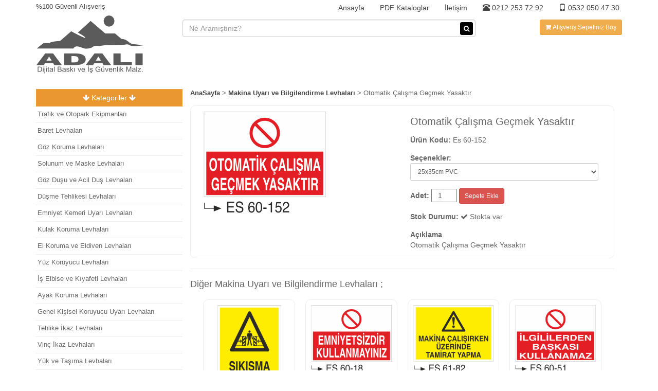

--- FILE ---
content_type: text/html; charset=UTF-8
request_url: https://www.trafiktabelasi.com/makina-uyari-ve-bilgilendirme-levhalari/otomatik-calisma-gecmek-yasaktir/
body_size: 7781
content:
<!DOCTYPE html>
<html lang="en">
  <head>
    <meta charset="utf-8">
    <meta http-equiv="X-UA-Compatible" content="IE=edge">
    <meta name="viewport" content="width=device-width, initial-scale=1">
    <!-- The above 3 meta tags *must* come first in the head; any other head content must come *after* these tags -->

          
    
    <title>Makina Uyarı ve Bilgilendirme Levhaları : Otomatik Çalışma Geçmek Yasaktır - Es 60-152.  Adalı Dijital Baskı ve İş Güvenliği Malzemeleri.</title>
    <meta name="Description" content="Makina Uyarı ve Bilgilendirme Levhaları kategorisindeki, Otomatik Çalışma Geçmek Yasaktır - Es 60-152 ürün bilgi sayfası." />
    <!-- Bootstrap -->
    <link href="https://www.trafiktabelasi.com/wp-content/themes/atlas/css/bootstrap.min.css" rel="stylesheet">
    <link href="https://www.trafiktabelasi.com/wp-content/themes/atlas/css/font-awesome.min.css" rel="stylesheet" type="text/css" />

    <!-- HTML5 shim and Respond.js for IE8 support of HTML5 elements and media queries -->
    <!-- WARNING: Respond.js doesn't work if you view the page via file:// -->
    <!--[if lt IE 9]>
      <script src="https://oss.maxcdn.com/html5shiv/3.7.3/html5shiv.min.js"></script>
      <script src="https://oss.maxcdn.com/respond/1.4.2/respond.min.js"></script>
    <![endif]-->
    <link href="https://www.trafiktabelasi.com/wp-content/themes/atlas/style.css" rel="stylesheet">

<meta name='robots' content='max-image-preview:large' />
<link rel='dns-prefetch' href='//s.w.org' />
<link rel="alternate" type="application/rss+xml" title="Adalı Dijital Baskı ve İş Güvenliği Malzemeleri &raquo; Otomatik Çalışma Geçmek Yasaktır yorum beslemesi" href="https://www.trafiktabelasi.com/makina-uyari-ve-bilgilendirme-levhalari/otomatik-calisma-gecmek-yasaktir/feed/" />
		<script type="text/javascript">
			window._wpemojiSettings = {"baseUrl":"https:\/\/s.w.org\/images\/core\/emoji\/13.1.0\/72x72\/","ext":".png","svgUrl":"https:\/\/s.w.org\/images\/core\/emoji\/13.1.0\/svg\/","svgExt":".svg","source":{"concatemoji":"https:\/\/www.trafiktabelasi.com\/wp-includes\/js\/wp-emoji-release.min.js?ver=5.8.12"}};
			!function(e,a,t){var n,r,o,i=a.createElement("canvas"),p=i.getContext&&i.getContext("2d");function s(e,t){var a=String.fromCharCode;p.clearRect(0,0,i.width,i.height),p.fillText(a.apply(this,e),0,0);e=i.toDataURL();return p.clearRect(0,0,i.width,i.height),p.fillText(a.apply(this,t),0,0),e===i.toDataURL()}function c(e){var t=a.createElement("script");t.src=e,t.defer=t.type="text/javascript",a.getElementsByTagName("head")[0].appendChild(t)}for(o=Array("flag","emoji"),t.supports={everything:!0,everythingExceptFlag:!0},r=0;r<o.length;r++)t.supports[o[r]]=function(e){if(!p||!p.fillText)return!1;switch(p.textBaseline="top",p.font="600 32px Arial",e){case"flag":return s([127987,65039,8205,9895,65039],[127987,65039,8203,9895,65039])?!1:!s([55356,56826,55356,56819],[55356,56826,8203,55356,56819])&&!s([55356,57332,56128,56423,56128,56418,56128,56421,56128,56430,56128,56423,56128,56447],[55356,57332,8203,56128,56423,8203,56128,56418,8203,56128,56421,8203,56128,56430,8203,56128,56423,8203,56128,56447]);case"emoji":return!s([10084,65039,8205,55357,56613],[10084,65039,8203,55357,56613])}return!1}(o[r]),t.supports.everything=t.supports.everything&&t.supports[o[r]],"flag"!==o[r]&&(t.supports.everythingExceptFlag=t.supports.everythingExceptFlag&&t.supports[o[r]]);t.supports.everythingExceptFlag=t.supports.everythingExceptFlag&&!t.supports.flag,t.DOMReady=!1,t.readyCallback=function(){t.DOMReady=!0},t.supports.everything||(n=function(){t.readyCallback()},a.addEventListener?(a.addEventListener("DOMContentLoaded",n,!1),e.addEventListener("load",n,!1)):(e.attachEvent("onload",n),a.attachEvent("onreadystatechange",function(){"complete"===a.readyState&&t.readyCallback()})),(n=t.source||{}).concatemoji?c(n.concatemoji):n.wpemoji&&n.twemoji&&(c(n.twemoji),c(n.wpemoji)))}(window,document,window._wpemojiSettings);
		</script>
		<style type="text/css">
img.wp-smiley,
img.emoji {
	display: inline !important;
	border: none !important;
	box-shadow: none !important;
	height: 1em !important;
	width: 1em !important;
	margin: 0 .07em !important;
	vertical-align: -0.1em !important;
	background: none !important;
	padding: 0 !important;
}
</style>
	<link rel='stylesheet' id='wp-block-library-css'  href='https://www.trafiktabelasi.com/wp-includes/css/dist/block-library/style.min.css?ver=5.8.12' type='text/css' media='all' />
<link rel='stylesheet' id='contact-form-7-css'  href='https://www.trafiktabelasi.com/wp-content/plugins/contact-form-7/includes/css/styles.css?ver=4.9.2' type='text/css' media='all' />
<script type='text/javascript' src='https://www.trafiktabelasi.com/wp-includes/js/jquery/jquery.min.js?ver=3.6.0' id='jquery-core-js'></script>
<script type='text/javascript' src='https://www.trafiktabelasi.com/wp-includes/js/jquery/jquery-migrate.min.js?ver=3.3.2' id='jquery-migrate-js'></script>
<link rel="https://api.w.org/" href="https://www.trafiktabelasi.com/wp-json/" /><link rel="alternate" type="application/json" href="https://www.trafiktabelasi.com/wp-json/wp/v2/posts/5976" /><link rel="EditURI" type="application/rsd+xml" title="RSD" href="https://www.trafiktabelasi.com/xmlrpc.php?rsd" />
<link rel="wlwmanifest" type="application/wlwmanifest+xml" href="https://www.trafiktabelasi.com/wp-includes/wlwmanifest.xml" /> 
<meta name="generator" content="WordPress 5.8.12" />
<link rel="canonical" href="https://www.trafiktabelasi.com/makina-uyari-ve-bilgilendirme-levhalari/otomatik-calisma-gecmek-yasaktir/" />
<link rel='shortlink' href='https://www.trafiktabelasi.com/?p=5976' />
<link rel="alternate" type="application/json+oembed" href="https://www.trafiktabelasi.com/wp-json/oembed/1.0/embed?url=https%3A%2F%2Fwww.trafiktabelasi.com%2Fmakina-uyari-ve-bilgilendirme-levhalari%2Fotomatik-calisma-gecmek-yasaktir%2F" />
<link rel="alternate" type="text/xml+oembed" href="https://www.trafiktabelasi.com/wp-json/oembed/1.0/embed?url=https%3A%2F%2Fwww.trafiktabelasi.com%2Fmakina-uyari-ve-bilgilendirme-levhalari%2Fotomatik-calisma-gecmek-yasaktir%2F&#038;format=xml" />

	  
	  <!-- Global site tag (gtag.js) - Google Analytics -->
<script async src="https://www.googletagmanager.com/gtag/js?id=UA-113927491-1"></script>
<script>
  window.dataLayer = window.dataLayer || [];
  function gtag(){dataLayer.push(arguments);}
  gtag('js', new Date());

  gtag('config', 'UA-113927491-1');
</script>

	  
  </head>
  <body>
  

  

    <div class="header container ">
      <div class="header-ust">
        <div class="pull-left sol-ust p0">
           %100 Güvenli Alışveriş
        </div>
        <div class="pull-right ">
          <div class="menu-anamenu-container"><ul id="menu-anamenu" class="ust-menu"><li id="menu-item-60" class="menu-item menu-item-type-post_type menu-item-object-page menu-item-home menu-item-60"><a href="https://www.trafiktabelasi.com/">Ansayfa</a></li>
<li id="menu-item-8276" class="menu-item menu-item-type-post_type menu-item-object-page menu-item-8276"><a href="https://www.trafiktabelasi.com/pdf-kataloglar/">PDF Kataloglar</a></li>
<li id="menu-item-64" class="menu-item menu-item-type-post_type menu-item-object-page menu-item-64"><a href="https://www.trafiktabelasi.com/iletisim/">İletişim</a></li>
</ul></div>
        </div>
        <div class="clearfix"></div>
      </div>
      <div class="header-alt">
        <div class="col-sm-3  logo-div p0">
          <a href="https://www.trafiktabelasi.com"><img src='https://www.trafiktabelasi.com/wp-content/uploads/2017/07/cropped-ADALI-LOGO-1-1.png' /></a>
        </div>
        <div class="col-sm-6  p0 p-ust">
          <form action="https://www.trafiktabelasi.com">
            <input type="text" name="s" class="form-control input-arama" placeholder="Ne Aramıştınız?">
            <button class="btn btn-danger btn-arama btn-xs"><i class="fa fa-search" aria-hidden="true"></i>
</button>
          </form>
        </div>
        <div class="col-sm-3 p0  p-ust text-right">
          
            <button class="btn btn-warning btn-sm ust-sepet">Alışveriş Sepetiniz</button>
            <div class="mobil-tel visible-xs pull-left">
            <a href="tel:02122537292"><span class="glyphicon glyphicon-phone-alt"></span> 0212 253 72 92</a><br><a href="tel:05320504730"><span class="glyphicon glyphicon-phone"></span> 0532 050 47 30</a>
            </div>
        </div>
      </div>
    </div>
    
  



  <!-- container orta  -->
  <div class="container orta">
				<div class="col-sm-3  sol">
				
			        <div class="cat-sol">
			<div class="btn btn-warning w-100 btn-sol trnc"><i class="fa fa-arrow-down"></i> Kategoriler <i class="fa fa-arrow-down"></i></div>

        	
		<ul class="kats hidden">
											<li  ><a href="https://www.trafiktabelasi.com/./trafik-ve-otopark-ekipmanlari/" title="Trafik ve Otopark Ekipmanları" >Trafik ve Otopark Ekipmanları </a></li>
								<li  ><a href="https://www.trafiktabelasi.com/./baret-levhalari/" title="Baret Levhaları" >Baret Levhaları </a></li>
								<li  ><a href="https://www.trafiktabelasi.com/./gozluk-levhalari/" title="Göz Koruma Levhaları" >Göz Koruma Levhaları </a></li>
								<li  ><a href="https://www.trafiktabelasi.com/./solunum-ve-maske-levhalari/" title="Solunum ve Maske Levhaları" >Solunum ve Maske Levhaları </a></li>
								<li  ><a href="https://www.trafiktabelasi.com/./goz-dusu-levhalari/" title="Göz Duşu ve Acil Duş Levhaları" >Göz Duşu ve Acil Duş Levhaları </a></li>
								<li  ><a href="https://www.trafiktabelasi.com/./dusme-tehlikesi-levhalari/" title="Düşme Tehlikesi Levhaları" >Düşme Tehlikesi Levhaları </a></li>
								<li  ><a href="https://www.trafiktabelasi.com/./kemer-uyari-levhalari/" title="Emniyet Kemeri Uyarı Levhaları" >Emniyet Kemeri Uyarı Levhaları </a></li>
								<li  ><a href="https://www.trafiktabelasi.com/./kulaklik-levhalari/" title="Kulak Koruma Levhaları" >Kulak Koruma Levhaları </a></li>
								<li  ><a href="https://www.trafiktabelasi.com/./el-koruma-ve-eldiven-levhalari/" title="El Koruma ve Eldiven Levhaları" >El Koruma ve Eldiven Levhaları </a></li>
								<li  ><a href="https://www.trafiktabelasi.com/./yuz-koruyucu-levhalari/" title="Yüz Koruyucu Levhaları" >Yüz Koruyucu Levhaları </a></li>
								<li  ><a href="https://www.trafiktabelasi.com/./is-elbise-ve-kiyafeti-levhalari/" title="İş Elbise ve Kıyafeti Levhaları" >İş Elbise ve Kıyafeti Levhaları </a></li>
								<li  ><a href="https://www.trafiktabelasi.com/./ayak-koruma-levhalari/" title="Ayak Koruma Levhaları" >Ayak Koruma Levhaları </a></li>
								<li  ><a href="https://www.trafiktabelasi.com/./genel-kisisel-koruyucu-uyari-levhalari/" title="Genel Kişisel Koruyucu Uyarı Levhaları" >Genel Kişisel Koruyucu Uyarı Levhaları </a></li>
								<li  ><a href="https://www.trafiktabelasi.com/./tehlike-ikaz-levhalari/" title="Tehlike İkaz Levhaları" >Tehlike İkaz Levhaları </a></li>
								<li  ><a href="https://www.trafiktabelasi.com/./vinc-ikaz-levhalari/" title="Vinç İkaz Levhaları" >Vinç İkaz Levhaları </a></li>
								<li  ><a href="https://www.trafiktabelasi.com/./yuk-ve-tasima-levhalari/" title="Yük ve Taşıma Levhaları" >Yük ve Taşıma Levhaları </a></li>
								<li  ><a href="https://www.trafiktabelasi.com/./istif-uyari-levhalari/" title="İstif Uyarı Levhaları" >İstif Uyarı Levhaları </a></li>
								<li  ><a href="https://www.trafiktabelasi.com/./asansor-ikaz-levhalari/" title="Asansör İkaz Levhaları" >Asansör İkaz Levhaları </a></li>
								<li  ><a href="https://www.trafiktabelasi.com/./forklift-uyari-levhalari/" title="Forklift Uyarı Levhaları" >Forklift Uyarı Levhaları </a></li>
								<li  ><a href="https://www.trafiktabelasi.com/./caraskal-tank-silo-ikaz-levhalari/" title="Caraskal-Tank-Silo İkaz Levhaları" >Caraskal-Tank-Silo İkaz Levhaları </a></li>
								<li  ><a href="https://www.trafiktabelasi.com/./cati-merdiven-koridor-ikaz-levhalari/" title="Çatı-Merdiven-Koridor İkaz Levhaları" >Çatı-Merdiven-Koridor İkaz Levhaları </a></li>
								<li  ><a href="https://www.trafiktabelasi.com/./kamera-levhalari/" title="Kamera Levhaları" >Kamera Levhaları </a></li>
								<li  ><a href="https://www.trafiktabelasi.com/./giris-cikis-levhalari/" title="Giriş Çıkış Levhaları" >Giriş Çıkış Levhaları </a></li>
								<li  ><a href="https://www.trafiktabelasi.com/./cep-telefonu-levhalari/" title="Cep Telefonu Levhaları" >Cep Telefonu Levhaları </a></li>
								<li  ><a href="https://www.trafiktabelasi.com/./park-levhalari/" title="Park Levhaları" >Park Levhaları </a></li>
								<li  ><a href="https://www.trafiktabelasi.com/./park-yasagi-levhalari/" title="Park Yasağı Levhaları" >Park Yasağı Levhaları </a></li>
								<li  ><a href="https://www.trafiktabelasi.com/./azami-hiz-levhalari/" title="Azami Hız Levhaları" >Azami Hız Levhaları </a></li>
								<li  ><a href="https://www.trafiktabelasi.com/./sofor-uyari-levhalari/" title="Şoför Uyarı Levhaları" >Şoför Uyarı Levhaları </a></li>
								<li  ><a href="https://www.trafiktabelasi.com/./kantar-uyari-ve-bilgi-levhalari/" title="Kantar Uyarı ve Bilgi Levhaları" >Kantar Uyarı ve Bilgi Levhaları </a></li>
								<li  class= 'active'  ><a href="https://www.trafiktabelasi.com/./makina-uyari-ve-bilgilendirme-levhalari/" title="Makina Uyarı ve Bilgilendirme Levhaları" >Makina Uyarı ve Bilgilendirme Levhaları </a></li>
								<li  ><a href="https://www.trafiktabelasi.com/./bakim-ve-ariza-levhalari/" title="Bakım ve Arıza Levhaları" >Bakım ve Arıza Levhaları </a></li>
								<li  ><a href="https://www.trafiktabelasi.com/./pres-ve-giyotin-levhalari/" title="Pres ve Giyotin Levhaları" >Pres ve Giyotin Levhaları </a></li>
								<li  ><a href="https://www.trafiktabelasi.com/./alet-ve-malzeme-levhalari/" title="Alet ve Malzeme Levhaları" >Alet ve Malzeme Levhaları </a></li>
								<li  ><a href="https://www.trafiktabelasi.com/./kompresor-uyari-levhalari/" title="Kompresör Uyarı Levhaları" >Kompresör Uyarı Levhaları </a></li>
								<li  ><a href="https://www.trafiktabelasi.com/./kaynak-uyari-levhalari/" title="Kaynak Uyarı Levhaları" >Kaynak Uyarı Levhaları </a></li>
								<li  ><a href="https://www.trafiktabelasi.com/./ocak-haddehane-dokum-ikaz-levhalari/" title="Ocak-Haddehane-Döküm İkaz Levhaları" >Ocak-Haddehane-Döküm İkaz Levhaları </a></li>
								<li  ><a href="https://www.trafiktabelasi.com/./elektrik-uyari-levhalari/" title="Elektrik Uyarı Levhaları" >Elektrik Uyarı Levhaları </a></li>
								<li  ><a href="https://www.trafiktabelasi.com/./salter-ikaz-levhalari/" title="Şalter İkaz Levhaları" >Şalter İkaz Levhaları </a></li>
								<li  ><a href="https://www.trafiktabelasi.com/./torna-planya-freze-cnc-ikaz-levhalari/" title="Torna-Planya-Freze-Cnc İkaz Levhaları" >Torna-Planya-Freze-Cnc İkaz Levhaları </a></li>
								<li  ><a href="https://www.trafiktabelasi.com/./sigara-ikaz-uyari-levhalari/" title="Sigara İkaz Uyarı Levhaları" >Sigara İkaz Uyarı Levhaları </a></li>
								<li  ><a href="https://www.trafiktabelasi.com/./ates-ikaz-levhalari/" title="Ateş İkaz Levhaları" >Ateş İkaz Levhaları </a></li>
								<li  ><a href="https://www.trafiktabelasi.com/./tup-uyari-levhalari/" title="Tüp Uyarı Levhaları" >Tüp Uyarı Levhaları </a></li>
								<li  ><a href="https://www.trafiktabelasi.com/./elektrik-pano-levhalari/" title="Elektrik Pano Levhaları" >Elektrik Pano Levhaları </a></li>
								<li  ><a href="https://www.trafiktabelasi.com/./jenerator-uyari-levhalari/" title="Jeneratör Uyarı Levhaları" >Jeneratör Uyarı Levhaları </a></li>
								<li  ><a href="https://www.trafiktabelasi.com/./voltaj-uyari-levhalari/" title="Voltaj Uyarı Levhaları" >Voltaj Uyarı Levhaları </a></li>
								<li  ><a href="https://www.trafiktabelasi.com/./hava-su-uyari-ve-ikaz-levhalari/" title="Hava-Su Uyarı ve İkaz Levhaları" >Hava-Su Uyarı ve İkaz Levhaları </a></li>
								<li  ><a href="https://www.trafiktabelasi.com/./yangin-uyari-ve-ikaz-levhalari/" title="Yangın Uyarı ve İkaz Levhaları" >Yangın Uyarı ve İkaz Levhaları </a></li>
								<li  ><a href="https://www.trafiktabelasi.com/./asit-ikaz-ve-uyari-levhalari/" title="Asit İkaz ve Uyarı Levhaları" >Asit İkaz ve Uyarı Levhaları </a></li>
								<li  ><a href="https://www.trafiktabelasi.com/./dogalgaz-ve-gaz-uyari-levhalari/" title="Doğalgaz ve Gaz Uyarı Levhaları" >Doğalgaz ve Gaz Uyarı Levhaları </a></li>
								<li  ><a href="https://www.trafiktabelasi.com/./kimyasal-madde-levhalari/" title="Kimyasal Madde Levhaları" >Kimyasal Madde Levhaları </a></li>
								<li  ><a href="https://www.trafiktabelasi.com/./patlayici-madde-levhalari/" title="Patlayıcı Madde Levhaları" >Patlayıcı Madde Levhaları </a></li>
								<li  ><a href="https://www.trafiktabelasi.com/./tehlikeli-madde-ikaz-levhalari/" title="Tehlikeli Madde İkaz Levhaları" >Tehlikeli Madde İkaz Levhaları </a></li>
								<li  ><a href="https://www.trafiktabelasi.com/./is-makinasi-levhalari/" title="İş Makinası Levhaları" >İş Makinası Levhaları </a></li>
								<li  ><a href="https://www.trafiktabelasi.com/./santiye-ikaz-levhalari/" title="Şantiye İkaz Levhaları" >Şantiye İkaz Levhaları </a></li>
								<li  ><a href="https://www.trafiktabelasi.com/./insaat-uyari-ve-ikaz-levhalari/" title="İnşaat Uyarı ve İkaz Levhaları" >İnşaat Uyarı ve İkaz Levhaları </a></li>
								<li  ><a href="https://www.trafiktabelasi.com/./iskele-uyari-levhalari/" title="İskele Uyarı Levhaları" >İskele Uyarı Levhaları </a></li>
								<li  ><a href="https://www.trafiktabelasi.com/./talimatlar/" title="Talimatlar" >Talimatlar </a></li>
								<li  ><a href="https://www.trafiktabelasi.com/./radyasyon-uyari-levhalari/" title="Radyasyon Uyarı Levhaları" >Radyasyon Uyarı Levhaları </a></li>
								<li  ><a href="https://www.trafiktabelasi.com/./kablo-uyari-ikaz-levhalari/" title="Kablo Uyarı İkaz Levhaları" >Kablo Uyarı İkaz Levhaları </a></li>
								<li  ><a href="https://www.trafiktabelasi.com/./isyeri-uyari-ikaz-levhalari/" title="İşyeri Uyarı İkaz Levhaları" >İşyeri Uyarı İkaz Levhaları </a></li>
								<li  ><a href="https://www.trafiktabelasi.com/./cevre-koruma-levhalari/" title="Çevre Koruma Levhaları" >Çevre Koruma Levhaları </a></li>
								<li  ><a href="https://www.trafiktabelasi.com/./kisimlar-levhasi/" title="Kısımlar Levhası" >Kısımlar Levhası </a></li>
								<li  ><a href="https://www.trafiktabelasi.com/./temizlik-ve-cop-uyari-levhalari/" title="Temizlik ve Çöp Uyarı Levhaları" >Temizlik ve Çöp Uyarı Levhaları </a></li>
								<li  ><a href="https://www.trafiktabelasi.com/./havuz-uyari-levhalari/" title="Havuz Uyarı Levhaları" >Havuz Uyarı Levhaları </a></li>
								<li  ><a href="https://www.trafiktabelasi.com/./geri-donusum-levhalari/" title="Geri Dönüşüm Levhaları" >Geri Dönüşüm Levhaları </a></li>
								<li  ><a href="https://www.trafiktabelasi.com/./gorev-yetki-levhalari/" title="Görev Yetki Levhaları" >Görev Yetki Levhaları </a></li>
								<li  ><a href="https://www.trafiktabelasi.com/./acil-toplanma-uyari-ikaz-levhalari/" title="Acil Toplanma Uyarı İkaz Levhaları" >Acil Toplanma Uyarı İkaz Levhaları </a></li>
								<li  ><a href="https://www.trafiktabelasi.com/./is-guvenligi-ikaz-levahalari/" title="İş Güvenliği İkaz Levahaları" >İş Güvenliği İkaz Levahaları </a></li>
								<li  ><a href="https://www.trafiktabelasi.com/./yanici-ve-parlayici-uyari-levhalari/" title="Yanıcı ve Parlayıcı Uyarı Levhaları" >Yanıcı ve Parlayıcı Uyarı Levhaları </a></li>
								<li  ><a href="https://www.trafiktabelasi.com/./atik-alani-levhalari/" title="Atık Alanı Levhaları" >Atık Alanı Levhaları </a></li>
								<li  ><a href="https://www.trafiktabelasi.com/./tasarruf-levhalari/" title="Tasarruf Levhaları" >Tasarruf Levhaları </a></li>
								<li  ><a href="https://www.trafiktabelasi.com/./ilk-yardim-ikaz-levhalari/" title="İlk Yardım İkaz Levhaları" >İlk Yardım İkaz Levhaları </a></li>
								<li  ><a href="https://www.trafiktabelasi.com/./is-guvenlik-ikaz-uyari-talimatlari/" title="İş Güvenlik İkaz Uyarı Talimatları" >İş Güvenlik İkaz Uyarı Talimatları </a></li>
								<li  ><a href="https://www.trafiktabelasi.com/./acil-cikis-yonlendirme-levhalari/" title="Acil Çıkış Yönlendirme Levhaları" >Acil Çıkış Yönlendirme Levhaları </a></li>
								<li  ><a href="https://www.trafiktabelasi.com/./fotolumenli-uyari-levhalari/" title="Fotolümenli Uyarı Levhaları" >Fotolümenli Uyarı Levhaları </a></li>
								<li  ><a href="https://www.trafiktabelasi.com/./yasaklama-levhalari/" title="Yasaklama Levhaları" >Yasaklama Levhaları </a></li>
								<li  ><a href="https://www.trafiktabelasi.com/./trafik-tabelalari/" title="Trafik Tabelaları" >Trafik Tabelaları </a></li>
								<li  ><a href="https://www.trafiktabelasi.com/./santiye-giris-levhalari/" title="Şantiye Giriş Levhaları" >Şantiye Giriş Levhaları </a></li>
								<li  ><a href="https://www.trafiktabelasi.com/./kombine-insaat-levhalari/" title="Kombine İnşaat Levhaları" >Kombine İnşaat Levhaları </a></li>
								<li  ><a href="https://www.trafiktabelasi.com/./ayakli-ve-kasali-uyari-levhalari/" title="Ayaklı ve Kasalı Uyarı Levhaları" >Ayaklı ve Kasalı Uyarı Levhaları </a></li>
								<li  ><a href="https://www.trafiktabelasi.com/./yaya-uyari-levhalari/" title="Yaya Uyarı Levhaları" >Yaya Uyarı Levhaları </a></li>
								<li  ><a href="https://www.trafiktabelasi.com/./yol-bakim-ve-onarim-levhalari/" title="Yol Bakım ve Onarım Levhaları" >Yol Bakım ve Onarım Levhaları </a></li>
								<li  ><a href="https://www.trafiktabelasi.com/./yuksek-isi-ve-sicaklik-levhalari/" title="Yüksek Isı ve Sıcaklık Levhaları" >Yüksek Isı ve Sıcaklık Levhaları </a></li>
								<li  ><a href="https://www.trafiktabelasi.com/./zehirli-madde-levhalari/" title="Zehirli Madde Levhaları" >Zehirli Madde Levhaları </a></li>
							</ul>
	
		</div> 		<!-- marka-sol  -->


				
		
			
 




		</div> 		<!-- col-sm-9  -->
 		<div class="col-sm-9 ">
 		
 		<div class='bread'><a href="https://www.trafiktabelasi.com">AnaSayfa</a> > <a href="https://www.trafiktabelasi.com/./makina-uyari-ve-bilgilendirme-levhalari/">Makina Uyarı ve Bilgilendirme Levhaları</a>  > Otomatik Çalışma Geçmek Yasaktır</div> 		<div class="clearfix"></div>
		
		

					
		
 		
			<div class="col-sm-12 uruns">
			<div class="col-sm-6 uruns-resim ">
				<img src="https://www.trafiktabelasi.com/wp-content/uploads/2017/12/ES-60-152.png" alt="">
			</div>
			<div class="col-sm-6 urun-single ">
				<div class="urun-title">
					<h1 class="urun">Otomatik Çalışma Geçmek Yasaktır</h1>
				</div>
				<div class="urun-marka">
									</div>
				<div class="urun-kodu">
					<b>Ürün Kodu: </b>Es 60-152
				</div>
				<div class="urun-secenek">
					<b>Seçenekler:</b> <br>
					
			
	<select class="form-control btn-sm text-center" id="select-5976">
					<option value="25x35cm PVC" >25x35cm PVC</option>
					<option value="35x50cm PVC" >35x50cm PVC</option>
					<option value="50x70cm PVC" >50x70cm PVC</option>
					<option value="70x100cm PVC" >70x100cm PVC</option>
					<option value="----------------------------------" >----------------------------------</option>
					<option value="25x35cm Dekota" >25x35cm Dekota</option>
					<option value="35x50cm Dekota" >35x50cm Dekota</option>
					<option value="50x70cm Dekota" >50x70cm Dekota</option>
					<option value="70x100cm Dekota" >70x100cm Dekota</option>
					<option value="-----------------------------------------" >-----------------------------------------</option>
					<option value="25x35cm Sac" >25x35cm Sac</option>
					<option value="35x50cm Sac" >35x50cm Sac</option>
					<option value="50x70cm Sac" >50x70cm Sac</option>
					<option value="70x100cm Sac" >70x100cm Sac</option>
		</select>		
		 
									</div>
				<div class="urun-sepet">
				<b>Adet:</b>				<input type="number" class="hadet  text-center" value="1">
				<button class="btn btn-danger btn-sm sepet-ekle"
				data-urunid="5976"
				data-urunkodu="Es 60-152"
				data-urunadi="Otomatik Çalışma Geçmek Yasaktır"
				data-urunfiyat=""
				data-urunurl="https://www.trafiktabelasi.com/makina-uyari-ve-bilgilendirme-levhalari/otomatik-calisma-gecmek-yasaktir/"
				>Sepete Ekle</button>				</div>
				<div class="urun-stok">
				<b>Stok Durumu:</b> <i class="fa fa-check" aria-hidden="true"></i> Stokta var
				</div>
				<div class="urun-content">
					<b>Açıklama</b>
					<p>Otomatik Çalışma Geçmek Yasaktır</p>
				</div>
						
				
			</div>




			</div>
			<div class="clearfix"></div>
			<hr>

			 				<h4>Diğer Makina Uyarı ve Bilgilendirme Levhaları ;</h4>
			

				<!-- col-sm-12 benzer-urunler  -->
 		<div class="col-sm-12 benzer-urunler">
									 			
			<div class="col-sm-3	 anaurun text-center">
				<div class="anaurun-ic">
					<div class="anaurun-resim ">
					<a href="https://www.trafiktabelasi.com/makina-uyari-ve-bilgilendirme-levhalari/dikkat-sikisma-tehlikesi-2/" title="Makina Uyarı ve Bilgilendirme Levhaları - Dikkat Sıkışma Tehlikesi Es 60-246">
												<img src="https://www.trafiktabelasi.com/wp-content/uploads/2018/01/ES-60-246.png" alt="Makina Uyarı ve Bilgilendirme Levhaları - Dikkat Sıkışma Tehlikesi Es 60-246" class=''>
						</a>
					</div>
					<div class="anaurun-baslik">
						<a href="https://www.trafiktabelasi.com/makina-uyari-ve-bilgilendirme-levhalari/dikkat-sikisma-tehlikesi-2/" title="Makina Uyarı ve Bilgilendirme Levhaları - Dikkat Sıkışma Tehlikesi Es 60-246">
						Dikkat Sıkışma Tehlikesi						</a>
					</div>
						<div class="ana-urun-secenek ">
							
			
	<select class="form-control btn-sm text-center" id="select-6171">
					<option value="25x35cm PVC" >25x35cm PVC</option>
					<option value="35x50cm PVC" >35x50cm PVC</option>
					<option value="50x70cm PVC" >50x70cm PVC</option>
					<option value="70x100cm PVC" >70x100cm PVC</option>
					<option value="----------------------------------" >----------------------------------</option>
					<option value="25x35cm Dekota" >25x35cm Dekota</option>
					<option value="35x50cm Dekota" >35x50cm Dekota</option>
					<option value="50x70cm Dekota" >50x70cm Dekota</option>
					<option value="70x100cm Dekota" >70x100cm Dekota</option>
					<option value="-----------------------------------------" >-----------------------------------------</option>
					<option value="25x35cm Sac" >25x35cm Sac</option>
					<option value="35x50cm Sac" >35x50cm Sac</option>
					<option value="50x70cm Sac" >50x70cm Sac</option>
					<option value="70x100cm Sac" >70x100cm Sac</option>
		</select>		
		 
											</div>
					<div class="anaurun-sepet">	
									<input type="number" class="hadet  text-center" value="1">
				<button class="btn btn-danger btn-sm sepet-ekle"
				data-urunid="6171"
				data-urunkodu="Es 60-246"
				data-urunadi="Dikkat Sıkışma Tehlikesi"
				data-urunfiyat=""
				data-urunurl="https://www.trafiktabelasi.com/makina-uyari-ve-bilgilendirme-levhalari/dikkat-sikisma-tehlikesi-2/"
				>Sepete Ekle</button>					
					</div>
				</div>
			</div>			
			<div class="col-sm-3	 anaurun text-center">
				<div class="anaurun-ic">
					<div class="anaurun-resim ">
					<a href="https://www.trafiktabelasi.com/makina-uyari-ve-bilgilendirme-levhalari/emniyetsizdir-kullanmayiniz/" title="Makina Uyarı ve Bilgilendirme Levhaları - Emniyetsizdir Kullanmayınız Es 60-18">
												<img src="https://www.trafiktabelasi.com/wp-content/uploads/2017/12/ES-60-18.png" alt="Makina Uyarı ve Bilgilendirme Levhaları - Emniyetsizdir Kullanmayınız Es 60-18" class=''>
						</a>
					</div>
					<div class="anaurun-baslik">
						<a href="https://www.trafiktabelasi.com/makina-uyari-ve-bilgilendirme-levhalari/emniyetsizdir-kullanmayiniz/" title="Makina Uyarı ve Bilgilendirme Levhaları - Emniyetsizdir Kullanmayınız Es 60-18">
						Emniyetsizdir Kullanmayınız						</a>
					</div>
						<div class="ana-urun-secenek ">
							
			
	<select class="form-control btn-sm text-center" id="select-3635">
					<option value="25x35cm PVC" >25x35cm PVC</option>
					<option value="35x50cm PVC" >35x50cm PVC</option>
					<option value="50x70cm PVC" >50x70cm PVC</option>
					<option value="70x100cm PVC" >70x100cm PVC</option>
					<option value="----------------------------------" >----------------------------------</option>
					<option value="25x35cm Dekota" >25x35cm Dekota</option>
					<option value="35x50cm Dekota" >35x50cm Dekota</option>
					<option value="50x70cm Dekota" >50x70cm Dekota</option>
					<option value="70x100cm Dekota" >70x100cm Dekota</option>
					<option value="-----------------------------------------" >-----------------------------------------</option>
					<option value="25x35cm Sac" >25x35cm Sac</option>
					<option value="35x50cm Sac" >35x50cm Sac</option>
					<option value="50x70cm Sac" >50x70cm Sac</option>
					<option value="70x100cm Sac" >70x100cm Sac</option>
		</select>		
		 
											</div>
					<div class="anaurun-sepet">	
									<input type="number" class="hadet  text-center" value="1">
				<button class="btn btn-danger btn-sm sepet-ekle"
				data-urunid="3635"
				data-urunkodu="Es 60-18"
				data-urunadi="Emniyetsizdir Kullanmayınız"
				data-urunfiyat=""
				data-urunurl="https://www.trafiktabelasi.com/makina-uyari-ve-bilgilendirme-levhalari/emniyetsizdir-kullanmayiniz/"
				>Sepete Ekle</button>					
					</div>
				</div>
			</div>			
			<div class="col-sm-3	 anaurun text-center">
				<div class="anaurun-ic">
					<div class="anaurun-resim ">
					<a href="https://www.trafiktabelasi.com/makina-uyari-ve-bilgilendirme-levhalari/makina-calisirken-uzerinde-talimat-yapma/" title="Makina Uyarı ve Bilgilendirme Levhaları - Makina Çalışırken Üzerinde Talimat Yapma Es 61-82">
												<img src="https://www.trafiktabelasi.com/wp-content/uploads/2018/01/ES-61-82.png" alt="Makina Uyarı ve Bilgilendirme Levhaları - Makina Çalışırken Üzerinde Talimat Yapma Es 61-82" class=''>
						</a>
					</div>
					<div class="anaurun-baslik">
						<a href="https://www.trafiktabelasi.com/makina-uyari-ve-bilgilendirme-levhalari/makina-calisirken-uzerinde-talimat-yapma/" title="Makina Uyarı ve Bilgilendirme Levhaları - Makina Çalışırken Üzerinde Talimat Yapma Es 61-82">
						Makina Çalışırken Üzerinde Talimat Yapma						</a>
					</div>
						<div class="ana-urun-secenek ">
							
			
	<select class="form-control btn-sm text-center" id="select-6204">
					<option value="25x35cm PVC" >25x35cm PVC</option>
					<option value="35x50cm PVC" >35x50cm PVC</option>
					<option value="50x70cm PVC" >50x70cm PVC</option>
					<option value="70x100cm PVC" >70x100cm PVC</option>
					<option value="----------------------------------" >----------------------------------</option>
					<option value="25x35cm Dekota" >25x35cm Dekota</option>
					<option value="35x50cm Dekota" >35x50cm Dekota</option>
					<option value="50x70cm Dekota" >50x70cm Dekota</option>
					<option value="70x100cm Dekota" >70x100cm Dekota</option>
					<option value="-----------------------------------------" >-----------------------------------------</option>
					<option value="25x35cm Sac" >25x35cm Sac</option>
					<option value="35x50cm Sac" >35x50cm Sac</option>
					<option value="50x70cm Sac" >50x70cm Sac</option>
					<option value="70x100cm Sac" >70x100cm Sac</option>
		</select>		
		 
											</div>
					<div class="anaurun-sepet">	
									<input type="number" class="hadet  text-center" value="1">
				<button class="btn btn-danger btn-sm sepet-ekle"
				data-urunid="6204"
				data-urunkodu="Es 61-82"
				data-urunadi="Makina Çalışırken Üzerinde Talimat Yapma"
				data-urunfiyat=""
				data-urunurl="https://www.trafiktabelasi.com/makina-uyari-ve-bilgilendirme-levhalari/makina-calisirken-uzerinde-talimat-yapma/"
				>Sepete Ekle</button>					
					</div>
				</div>
			</div>			
			<div class="col-sm-3	 anaurun text-center">
				<div class="anaurun-ic">
					<div class="anaurun-resim ">
					<a href="https://www.trafiktabelasi.com/makina-uyari-ve-bilgilendirme-levhalari/ilgililerden-baskasi-kullanamaz/" title="Makina Uyarı ve Bilgilendirme Levhaları - İlgililerden Başkası Kullanamaz Es 60-51">
												<img src="https://www.trafiktabelasi.com/wp-content/uploads/2017/12/ES-60-51.png" alt="Makina Uyarı ve Bilgilendirme Levhaları - İlgililerden Başkası Kullanamaz Es 60-51" class=''>
						</a>
					</div>
					<div class="anaurun-baslik">
						<a href="https://www.trafiktabelasi.com/makina-uyari-ve-bilgilendirme-levhalari/ilgililerden-baskasi-kullanamaz/" title="Makina Uyarı ve Bilgilendirme Levhaları - İlgililerden Başkası Kullanamaz Es 60-51">
						İlgililerden Başkası Kullanamaz						</a>
					</div>
						<div class="ana-urun-secenek ">
							
			
	<select class="form-control btn-sm text-center" id="select-5822">
					<option value="25x35cm PVC" >25x35cm PVC</option>
					<option value="35x50cm PVC" >35x50cm PVC</option>
					<option value="50x70cm PVC" >50x70cm PVC</option>
					<option value="70x100cm PVC" >70x100cm PVC</option>
					<option value="----------------------------------" >----------------------------------</option>
					<option value="25x35cm Dekota" >25x35cm Dekota</option>
					<option value="35x50cm Dekota" >35x50cm Dekota</option>
					<option value="50x70cm Dekota" >50x70cm Dekota</option>
					<option value="70x100cm Dekota" >70x100cm Dekota</option>
					<option value="-----------------------------------------" >-----------------------------------------</option>
					<option value="25x35cm Sac" >25x35cm Sac</option>
					<option value="35x50cm Sac" >35x50cm Sac</option>
					<option value="50x70cm Sac" >50x70cm Sac</option>
					<option value="70x100cm Sac" >70x100cm Sac</option>
		</select>		
		 
											</div>
					<div class="anaurun-sepet">	
									<input type="number" class="hadet  text-center" value="1">
				<button class="btn btn-danger btn-sm sepet-ekle"
				data-urunid="5822"
				data-urunkodu="Es 60-51"
				data-urunadi="İlgililerden Başkası Kullanamaz"
				data-urunfiyat=""
				data-urunurl="https://www.trafiktabelasi.com/makina-uyari-ve-bilgilendirme-levhalari/ilgililerden-baskasi-kullanamaz/"
				>Sepete Ekle</button>					
					</div>
				</div>
			</div>			
			<div class="col-sm-3	 anaurun text-center">
				<div class="anaurun-ic">
					<div class="anaurun-resim ">
					<a href="https://www.trafiktabelasi.com/makina-uyari-ve-bilgilendirme-levhalari/makinayi-durdurmadan-basindan-ayrilma/" title="Makina Uyarı ve Bilgilendirme Levhaları - Makinayı Durdurmadan Başından ayrılma Es 60-92">
												<img src="https://www.trafiktabelasi.com/wp-content/uploads/2017/12/ES-60-92.png" alt="Makina Uyarı ve Bilgilendirme Levhaları - Makinayı Durdurmadan Başından ayrılma Es 60-92" class=''>
						</a>
					</div>
					<div class="anaurun-baslik">
						<a href="https://www.trafiktabelasi.com/makina-uyari-ve-bilgilendirme-levhalari/makinayi-durdurmadan-basindan-ayrilma/" title="Makina Uyarı ve Bilgilendirme Levhaları - Makinayı Durdurmadan Başından ayrılma Es 60-92">
						Makinayı Durdurmadan Başından ayrılma						</a>
					</div>
						<div class="ana-urun-secenek ">
							
			
	<select class="form-control btn-sm text-center" id="select-5910">
					<option value="25x35cm PVC" >25x35cm PVC</option>
					<option value="35x50cm PVC" >35x50cm PVC</option>
					<option value="50x70cm PVC" >50x70cm PVC</option>
					<option value="70x100cm PVC" >70x100cm PVC</option>
					<option value="----------------------------------" >----------------------------------</option>
					<option value="25x35cm Dekota" >25x35cm Dekota</option>
					<option value="35x50cm Dekota" >35x50cm Dekota</option>
					<option value="50x70cm Dekota" >50x70cm Dekota</option>
					<option value="70x100cm Dekota" >70x100cm Dekota</option>
					<option value="-----------------------------------------" >-----------------------------------------</option>
					<option value="25x35cm Sac" >25x35cm Sac</option>
					<option value="35x50cm Sac" >35x50cm Sac</option>
					<option value="50x70cm Sac" >50x70cm Sac</option>
					<option value="70x100cm Sac" >70x100cm Sac</option>
		</select>		
		 
											</div>
					<div class="anaurun-sepet">	
									<input type="number" class="hadet  text-center" value="1">
				<button class="btn btn-danger btn-sm sepet-ekle"
				data-urunid="5910"
				data-urunkodu="Es 60-92"
				data-urunadi="Makinayı Durdurmadan Başından ayrılma"
				data-urunfiyat=""
				data-urunurl="https://www.trafiktabelasi.com/makina-uyari-ve-bilgilendirme-levhalari/makinayi-durdurmadan-basindan-ayrilma/"
				>Sepete Ekle</button>					
					</div>
				</div>
			</div>			
			<div class="col-sm-3	 anaurun text-center">
				<div class="anaurun-ic">
					<div class="anaurun-resim ">
					<a href="https://www.trafiktabelasi.com/makina-uyari-ve-bilgilendirme-levhalari/hareket-halinde-olan-bir-makinanin-dislilerini-kapak-ve-korkuluklarini-acmayin/" title="Makina Uyarı ve Bilgilendirme Levhaları - Hareket Halinde Olan Bir Makinanın Dişlilerini Kapak ve Korkuluklarını Açmayın Es 60-286">
												<img src="https://www.trafiktabelasi.com/wp-content/uploads/2017/12/ES-60-286.png" alt="Makina Uyarı ve Bilgilendirme Levhaları - Hareket Halinde Olan Bir Makinanın Dişlilerini Kapak ve Korkuluklarını Açmayın Es 60-286" class=''>
						</a>
					</div>
					<div class="anaurun-baslik">
						<a href="https://www.trafiktabelasi.com/makina-uyari-ve-bilgilendirme-levhalari/hareket-halinde-olan-bir-makinanin-dislilerini-kapak-ve-korkuluklarini-acmayin/" title="Makina Uyarı ve Bilgilendirme Levhaları - Hareket Halinde Olan Bir Makinanın Dişlilerini Kapak ve Korkuluklarını Açmayın Es 60-286">
						Hareket Halinde Olan Bir Makinanın Dişlilerini Kapak ve Korkuluklarını Açmayın						</a>
					</div>
						<div class="ana-urun-secenek ">
							
			
	<select class="form-control btn-sm text-center" id="select-6124">
					<option value="25x35cm PVC" >25x35cm PVC</option>
					<option value="35x50cm PVC" >35x50cm PVC</option>
					<option value="50x70cm PVC" >50x70cm PVC</option>
					<option value="70x100cm PVC" >70x100cm PVC</option>
					<option value="----------------------------------" >----------------------------------</option>
					<option value="25x35cm Dekota" >25x35cm Dekota</option>
					<option value="35x50cm Dekota" >35x50cm Dekota</option>
					<option value="50x70cm Dekota" >50x70cm Dekota</option>
					<option value="70x100cm Dekota" >70x100cm Dekota</option>
					<option value="-----------------------------------------" >-----------------------------------------</option>
					<option value="25x35cm Sac" >25x35cm Sac</option>
					<option value="35x50cm Sac" >35x50cm Sac</option>
					<option value="50x70cm Sac" >50x70cm Sac</option>
					<option value="70x100cm Sac" >70x100cm Sac</option>
		</select>		
		 
											</div>
					<div class="anaurun-sepet">	
									<input type="number" class="hadet  text-center" value="1">
				<button class="btn btn-danger btn-sm sepet-ekle"
				data-urunid="6124"
				data-urunkodu="Es 60-286"
				data-urunadi="Hareket Halinde Olan Bir Makinanın Dişlilerini Kapak ve Korkuluklarını Açmayın"
				data-urunfiyat=""
				data-urunurl="https://www.trafiktabelasi.com/makina-uyari-ve-bilgilendirme-levhalari/hareket-halinde-olan-bir-makinanin-dislilerini-kapak-ve-korkuluklarini-acmayin/"
				>Sepete Ekle</button>					
					</div>
				</div>
			</div>			
			<div class="col-sm-3	 anaurun text-center">
				<div class="anaurun-ic">
					<div class="anaurun-resim ">
					<a href="https://www.trafiktabelasi.com/makina-uyari-ve-bilgilendirme-levhalari/dikkat-calisanlar-var/" title="Makina Uyarı ve Bilgilendirme Levhaları - Dikkat Çalışanlar Var Es 60-272">
												<img src="https://www.trafiktabelasi.com/wp-content/uploads/2017/12/ES-60-272.png" alt="Makina Uyarı ve Bilgilendirme Levhaları - Dikkat Çalışanlar Var Es 60-272" class=''>
						</a>
					</div>
					<div class="anaurun-baslik">
						<a href="https://www.trafiktabelasi.com/makina-uyari-ve-bilgilendirme-levhalari/dikkat-calisanlar-var/" title="Makina Uyarı ve Bilgilendirme Levhaları - Dikkat Çalışanlar Var Es 60-272">
						Dikkat Çalışanlar Var						</a>
					</div>
						<div class="ana-urun-secenek ">
							
			
	<select class="form-control btn-sm text-center" id="select-6103">
					<option value="25x35cm PVC" >25x35cm PVC</option>
					<option value="35x50cm PVC" >35x50cm PVC</option>
					<option value="50x70cm PVC" >50x70cm PVC</option>
					<option value="70x100cm PVC" >70x100cm PVC</option>
					<option value="----------------------------------" >----------------------------------</option>
					<option value="25x35cm Dekota" >25x35cm Dekota</option>
					<option value="35x50cm Dekota" >35x50cm Dekota</option>
					<option value="50x70cm Dekota" >50x70cm Dekota</option>
					<option value="70x100cm Dekota" >70x100cm Dekota</option>
					<option value="-----------------------------------------" >-----------------------------------------</option>
					<option value="25x35cm Sac" >25x35cm Sac</option>
					<option value="35x50cm Sac" >35x50cm Sac</option>
					<option value="50x70cm Sac" >50x70cm Sac</option>
					<option value="70x100cm Sac" >70x100cm Sac</option>
		</select>		
		 
											</div>
					<div class="anaurun-sepet">	
									<input type="number" class="hadet  text-center" value="1">
				<button class="btn btn-danger btn-sm sepet-ekle"
				data-urunid="6103"
				data-urunkodu="Es 60-272"
				data-urunadi="Dikkat Çalışanlar Var"
				data-urunfiyat=""
				data-urunurl="https://www.trafiktabelasi.com/makina-uyari-ve-bilgilendirme-levhalari/dikkat-calisanlar-var/"
				>Sepete Ekle</button>					
					</div>
				</div>
			</div>			
			<div class="col-sm-3	 anaurun text-center">
				<div class="anaurun-ic">
					<div class="anaurun-resim ">
					<a href="https://www.trafiktabelasi.com/makina-uyari-ve-bilgilendirme-levhalari/dikkat-calisma-var-gecmek-yasaktir/" title="Makina Uyarı ve Bilgilendirme Levhaları - Dikkat Çalışma Var Geçmek Yasaktır Es 60-151">
												<img src="https://www.trafiktabelasi.com/wp-content/uploads/2017/12/ES-60-151.png" alt="Makina Uyarı ve Bilgilendirme Levhaları - Dikkat Çalışma Var Geçmek Yasaktır Es 60-151" class=''>
						</a>
					</div>
					<div class="anaurun-baslik">
						<a href="https://www.trafiktabelasi.com/makina-uyari-ve-bilgilendirme-levhalari/dikkat-calisma-var-gecmek-yasaktir/" title="Makina Uyarı ve Bilgilendirme Levhaları - Dikkat Çalışma Var Geçmek Yasaktır Es 60-151">
						Dikkat Çalışma Var Geçmek Yasaktır						</a>
					</div>
						<div class="ana-urun-secenek ">
							
			
	<select class="form-control btn-sm text-center" id="select-5973">
					<option value="25x35cm PVC" >25x35cm PVC</option>
					<option value="35x50cm PVC" >35x50cm PVC</option>
					<option value="50x70cm PVC" >50x70cm PVC</option>
					<option value="70x100cm PVC" >70x100cm PVC</option>
					<option value="----------------------------------" >----------------------------------</option>
					<option value="25x35cm Dekota" >25x35cm Dekota</option>
					<option value="35x50cm Dekota" >35x50cm Dekota</option>
					<option value="50x70cm Dekota" >50x70cm Dekota</option>
					<option value="70x100cm Dekota" >70x100cm Dekota</option>
					<option value="-----------------------------------------" >-----------------------------------------</option>
					<option value="25x35cm Sac" >25x35cm Sac</option>
					<option value="35x50cm Sac" >35x50cm Sac</option>
					<option value="50x70cm Sac" >50x70cm Sac</option>
					<option value="70x100cm Sac" >70x100cm Sac</option>
		</select>		
		 
											</div>
					<div class="anaurun-sepet">	
									<input type="number" class="hadet  text-center" value="1">
				<button class="btn btn-danger btn-sm sepet-ekle"
				data-urunid="5973"
				data-urunkodu="Es 60-151"
				data-urunadi="Dikkat Çalışma Var Geçmek Yasaktır"
				data-urunfiyat=""
				data-urunurl="https://www.trafiktabelasi.com/makina-uyari-ve-bilgilendirme-levhalari/dikkat-calisma-var-gecmek-yasaktir/"
				>Sepete Ekle</button>					
					</div>
				</div>
			</div> 			
 		</div><!-- col-sm-12 benzer-urunler  sonu-->

		
			
 		</div><!-- col-sm-9  sonu-->
 		
 	

		<!-- post navigation -->
		
</div><!-- container orta  sonu-->

<script>
	var crturl="https://www.trafiktabelasi.com/wp-content/themes/atlas/crt.php";
</script>

<div class="modal fade" id="modal-cart">
	<div class="modal-dialog modal-lg">
		<div class="modal-content">
			<div class="modal-header">
				<button type="button" class="close" data-dismiss="modal" aria-hidden="true">&times;</button>
				<h4 class="modal-title"><i class="fa fa-shopping-cart" aria-hidden="true"></i> Sepet</h4>
			</div>
			<div class="modal-body">
				<div class="cart-icerik">
					
				</div>
				<div class="cart-mail hidden">
					<div role="form" class="wpcf7" id="wpcf7-f45-o1" lang="tr-TR" dir="ltr">
<div class="screen-reader-response"></div>
<form action="/makina-uyari-ve-bilgilendirme-levhalari/otomatik-calisma-gecmek-yasaktir/#wpcf7-f45-o1" method="post" class="wpcf7-form" novalidate="novalidate">
<div style="display: none;">
<input type="hidden" name="_wpcf7" value="45" />
<input type="hidden" name="_wpcf7_version" value="4.9.2" />
<input type="hidden" name="_wpcf7_locale" value="tr_TR" />
<input type="hidden" name="_wpcf7_unit_tag" value="wpcf7-f45-o1" />
<input type="hidden" name="_wpcf7_container_post" value="0" />
</div>
<div class="col-sm-6">
<label>Adınız Soyadınız<br />
    <span class="wpcf7-form-control-wrap isim"><input type="text" name="isim" value="" size="40" class="wpcf7-form-control wpcf7-text wpcf7-validates-as-required form-control" aria-required="true" aria-invalid="false" /></span> </label>
</div>
<div class="col-sm-6">
<label>E posta<br />
    <span class="wpcf7-form-control-wrap Eposta"><input type="email" name="Eposta" value="" size="40" class="wpcf7-form-control wpcf7-text wpcf7-email wpcf7-validates-as-required wpcf7-validates-as-email form-control" aria-required="true" aria-invalid="false" /></span> </label>
</div>
<div class="col-sm-6">
<label>Telefon<br />
    <span class="wpcf7-form-control-wrap Telefon"><input type="tel" name="Telefon" value="" size="40" class="wpcf7-form-control wpcf7-text wpcf7-tel wpcf7-validates-as-required wpcf7-validates-as-tel form-control" aria-required="true" aria-invalid="false" /></span> </label>
</div>
<div class="col-sm-6">
<label>Firma<br />
    <span class="wpcf7-form-control-wrap Firma"><input type="text" name="Firma" value="" size="40" class="wpcf7-form-control wpcf7-text form-control" aria-invalid="false" /></span> </label>
</div>
<div class="col-sm-12">
<label>Mesajınız<br />
    <span class="wpcf7-form-control-wrap mesaj"><textarea name="mesaj" cols="40" rows="10" class="wpcf7-form-control wpcf7-textarea form-control w-100" aria-invalid="false"></textarea></span> </label>
</div>
<div class="clearfix"></div>
<p><span class="wpcf7-form-control-wrap siparis"><textarea name="siparis" cols="40" rows="10" class="wpcf7-form-control wpcf7-textarea siparis w-100" aria-invalid="false"></textarea></span></p>
<p><input type="submit" value="Siparişi Tamamla" class="wpcf7-form-control wpcf7-submit btn btn-danger w-100" /></p>
<div class="wpcf7-response-output wpcf7-display-none"></div></form></div>					<div class="clearfix"></div>
				</div>
			</div>
			<div class="modal-footer">
				<button type="button" class="btn btn-default" data-dismiss="modal">Alıverişe Devam</button>

				<button type="button" class="btn btn-danger siparis1">Siparişi Tamamla</button>
			</div>
		</div>
	</div>
</div>

    <!-- jQuery (necessary for Bootstrap's JavaScript plugins) -->
    <script src="https://www.trafiktabelasi.com/wp-content/themes/atlas/js/jquery.min.js"></script>
    <!-- Include all compiled plugins (below), or include individual files as needed -->
    <script src="https://www.trafiktabelasi.com/wp-content/themes/atlas/js/bootstrap.min.js"></script>
    <script src="https://www.trafiktabelasi.com/wp-content/themes/atlas/js/a.js"></script>
    <script type='text/javascript' id='contact-form-7-js-extra'>
/* <![CDATA[ */
var wpcf7 = {"apiSettings":{"root":"https:\/\/www.trafiktabelasi.com\/wp-json\/contact-form-7\/v1","namespace":"contact-form-7\/v1"},"recaptcha":{"messages":{"empty":"L\u00fctfen robot olmad\u0131\u011f\u0131n\u0131z\u0131 do\u011frulay\u0131n."}}};
/* ]]> */
</script>
<script type='text/javascript' src='https://www.trafiktabelasi.com/wp-content/plugins/contact-form-7/includes/js/scripts.js?ver=4.9.2' id='contact-form-7-js'></script>
<script type='text/javascript' src='https://www.trafiktabelasi.com/wp-includes/js/wp-embed.min.js?ver=5.8.12' id='wp-embed-js'></script>
  </body>
</html>



--- FILE ---
content_type: text/html; charset=UTF-8
request_url: https://www.trafiktabelasi.com/wp-content/themes/atlas/crt.php
body_size: -113
content:
<i class="fa fa-shopping-cart" aria-hidden="true"></i>
 Alışveriş Sepetiniz  Boş

--- FILE ---
content_type: text/html; charset=UTF-8
request_url: https://www.trafiktabelasi.com/wp-content/themes/atlas/crt.php
body_size: -268
content:
	Sepetinizde Ürün Yok.
	


--- FILE ---
content_type: text/html; charset=UTF-8
request_url: https://www.trafiktabelasi.com/wp-content/themes/atlas/crt.php
body_size: -271
content:
	Sepetinizde Ürün Yok.
	


--- FILE ---
content_type: text/css
request_url: https://www.trafiktabelasi.com/wp-content/themes/atlas/style.css
body_size: 568
content:
/*
Theme Name: Atlas
Author: Ali
Author Uri: http://www.eosbl.com.tr
Version: 1.0 */
html, 
body {height:100%; padding:0; margin:0;
color:#666;
font-family: "Open Sans",sans-serif;
}

a{
	color:#444;
	text-decoration: none !important;
}
h1{
	font-size: 140%;
}
h1.kat{
	fon
}
img{
	max-width: 100%;
}

.border{
	border:1px solid gray;
}
.w-100{
	width: 100% !important;
}
.p0{
	padding: 0;
}
.p-ust{
	padding-top: 8px;
}
.sol-ust{
	padding: 5px 0;
	font-size: 90%;
	color: #444;
}
.ust-menu{
	list-style: none;
	padding: 0;
	margin: 0;

}
.ust-menu li{
	float: left;
}
.ust-menu li a{
	display: block;
	padding: 5px;
	padding-left: 25px;
}
.ust-menu .current-menu-item a{
	font-weight: bold;
}
.orta{
	margin-top: 30px;
}
.sol{
	padding: 0;
}
.input-arama{
	padding-right: 35px;
}
.btn-arama{
	height: 25px;
	width: 25px;
	position: absolute;
	right: 5px;
	top: 13px;
	background: #000;
	border-color: #000;
}
.btn-arama:hover{
	border-color: #000;
	background: #000;
}
.btn-arama:active{
	border-color: #000 !important;
	background: #000 !important;
}
.cat-sol ul{
	padding: 0;
	margin: 0;
	list-style: none;
}
.cat-sol ul ul{
	padding-left: 20px;
}
.cat-sol ul li{
	width: 100%;
}
.cat-sol ul li a{
	display: block;
	border-bottom: 1px solid #ededed;
	padding: 7px 3px;
	font-size: 90%;
	color:#666;
}
.cat-sol ul li a:hover{
	font-weight: bold;
	color:#000
}
.cat-sol ul li.active{

}
.cat-sol ul li.active > a{
	color:#000;
	font-weight: bold;
}
.cat-marka{
	margin-top: 40px;
}
.cat-sol .btn{
	border-radius: 0px;
	cursor: auto;
}
.trnc{
	background: #ea9631 !important
}
.yesil:hover,.yesil:active{
	background: #5fb760 !important;
}
.anaurun{
	margin-bottom: 10px;
	padding: 10px;
	/*border: 1px solid #ededed;*/

}
.anaurun-ic{
	padding: 10px;
	border: 1px solid #ededed;
	border-radius: 10px;

}

.anaurun-resim{
	height: 200px;
	text-align: center;

}
.bos{
	margin-top: 50px;
}
.anaurun-resim img{
	max-height: 100% !important;
}
.anaurun-baslik{
	height: 40px;
}
.ana-urun-secenek{
	min-height: 35px;
	margin-bottom: 10px;
}
.anaurun-sepet input.hadet{
	display: none;
}
input.hadet{
	width: 50px;
}
.cart-mail label{
	width: 100% !important;
	margin-top: 10px;
}
.cart-mail input, .cart-mail textarea{
	margin-top: 5px;
}
.bread{
	font-size: 90%;
}
.bread a{
	font-weight: bold;
}

.urun-single div{
	margin-bottom: 15px;
}
.uruns{
	margin-top: 15px;
	border: 1px solid #ededed;
	border-radius: 10px;
}
.uruns-resim{
	padding: 10px;
}
.urun-content{
	/*margin-top: 30px;*/
}
ul.kats{
	margin-bottom: 20px;
}
@media screen and (max-width: 992px) {
    .logo-div{
    	text-align: center;
    }
    .ust-tel{
    	display: none;
    }
}


--- FILE ---
content_type: application/javascript
request_url: https://www.trafiktabelasi.com/wp-content/themes/atlas/js/a.js
body_size: 681
content:
$(document).ready(function() {

    $("ul.ust-menu").append('<li class="ust-tel"><a href="tel:02122537292"><span class="glyphicon glyphicon-phone-alt"></span> 0212 253 72 92</a></li>')
    $("ul.ust-menu").append('<li class="ust-tel"><a href="tel:05320504730"><span class="glyphicon glyphicon-phone"></span> 0532 050 47 30</a></li>')


    function solm(){
       w=$(window).width();
       
        if (w>993) {
            $("ul.kats").removeClass('hidden');
        }; 
    }

    $(window).resize(function() {
        solm()
    });

    $(".btn-sol").click(function() {
        $("ul.kats").toggleClass('hidden');
        solm();
    });

    solm();
	function ustsepet(){
		$.post(crturl,
        {
        sepet : "ust"
        },
        function(data,status){
            if (status=="success") {
            	
            	$(".ust-sepet").html(data);

            };
        });
	}

    function siparisler(){
        $.post(crturl,
        {
        sepet : "siparis"
        },
        function(data,status){
            if (status=="success") {
                
                $("textarea.siparis").html(data);


            };
        });
    }

	function altsepet(){
		$.post(crturl,
        {
        sepet : "alt"
        },
        function(data,status){
            if (status=="success") {
            	
                $("#modal-cart .modal-body .cart-icerik").html(data);
                 // d=mailsepet(data);
                 siparisler();
            	// $("textarea.siparis").html(data);
                // alert($("textarea.siparis").html());
                // alert($(".siparis").val());
                // // $(".siparis").val(data);
                $(".cart-mail").addClass('hidden');
                $(".siparis1").removeClass('hidden');

                if (data.length < 50) {

                    $(".siparis1").addClass('hidden');
                }else{
                    $(".siparis1").removeClass('hidden');
                };

            };
        });
	}

    $('#modal-cart').on('hidden.bs.modal', function() {
        $(".cart-mail").addClass('hidden');
        $(".siparis1").removeClass('hidden');
        $(".wpcf7-not-valid-tip").remove();
        $(".wpcf7-response-output").addClass('wpcf7-display-none');
        altsepet();
    });


	$(".sepet-ekle").click(function() {
		urunid=$(this).data("urunid");
		urunkodu=$(this).data("urunkodu");
        if (urunkodu.length<1) {urunkodu="UR"+urunid};
		urunadi=$(this).data("urunadi");
		urunadet=$(this).prev(".hadet").val();
        // urunfiyat=$(this).data("urunfiyat");
        urunurl=$(this).data("urunurl");
		urunsecenek=$("#select-"+urunid).val();
        
		 $.post(crturl,
        {
        urunid : urunid,
		urunkodu : urunkodu,
		urunadi : urunadi,
		urunadet : urunadet,
        // urunfiyat : urunfiyat
        urunurl : urunurl,
		urunsecenek : urunsecenek
        },
        function(data,status){
            
            if (status=="success") {
                
            altsepet();
            $('#modal-cart').modal('show');
            ustsepet();

            };
        });
	});

    $('.modal-body').on('click', '.cart-remove', function(){
        urunid=$(this).data("urunid");
        urunadet="0";
         $.post(crturl,
        {
        urunid : urunid,
        urunadet : urunadet
        },
        function(data,status){
            
            if (status=="success") {
            altsepet();
            $('#modal-cart').modal('show');
            ustsepet();

            };
        });
    });
	
	$('.modal-body').on('change', '.adet-input', function(){

		$(this).next(".cart-edit").removeClass('hidden');

	});
	$('.modal-body').on('click', '.cart-edit', function(){
		urunid=$(this).data('urunid');
		urunadet=$(this).prev('input.adet-input').val();
		 $.post(crturl,
        {
        urunid : urunid,
		urunadet : urunadet,
		edit : "edit"
        },
        function(data,status){
            if (status=="success") {
            altsepet();
            ustsepet();
            };
        });
	});

    $("textarea.siparis").addClass('hidden');

	$(".ust-sepet").click(function() {
            $('#modal-cart').modal('show');
	});

    $(".siparis1").click(function() {
        $(".cart-mail").removeClass('hidden');
        $(this).addClass('hidden');
    });

    

	ustsepet();
	altsepet();

});	